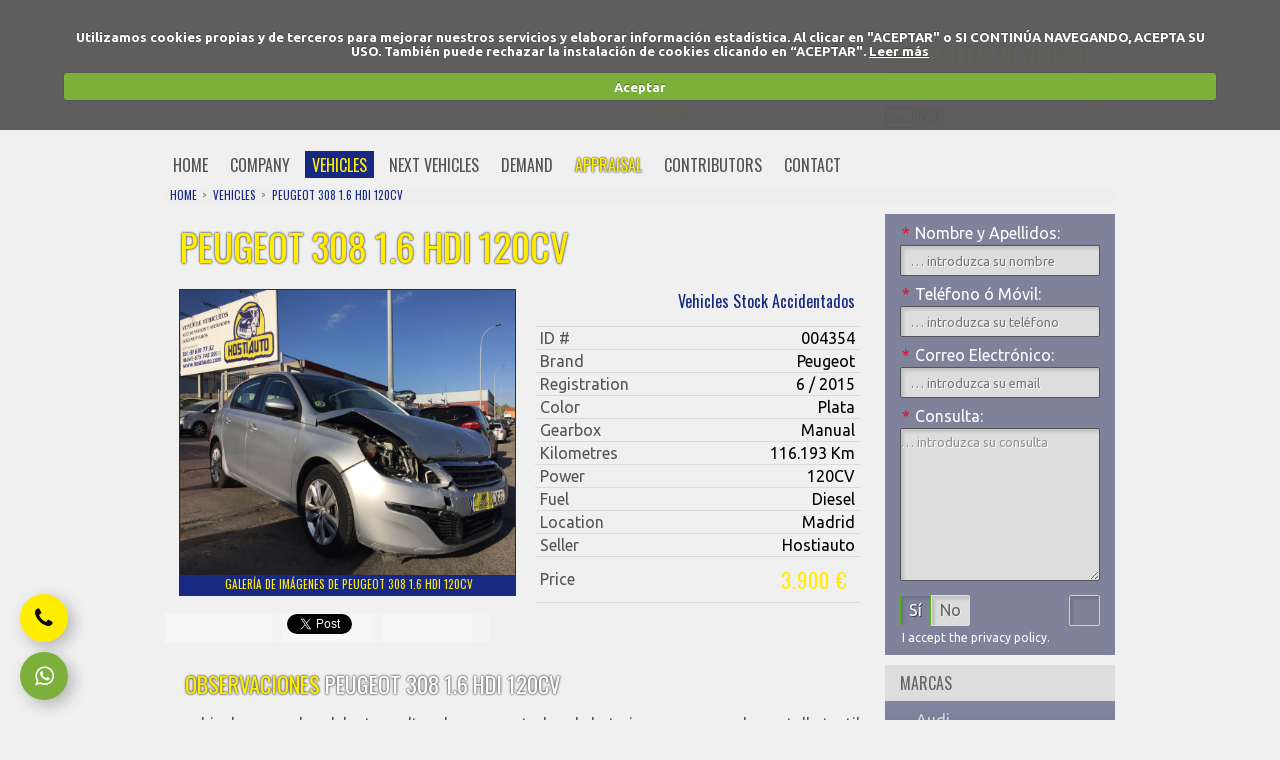

--- FILE ---
content_type: text/html; charset=UTF-8
request_url: https://en.hostiauto.com/vehicles/peugeot-308-16-hdi-120cv_4354/
body_size: 5685
content:
<!DOCTYPE html>
<html lang="en">
	<head>
		<meta charset="utf-8">
				<title>PEUGEOT 308 1.6 HDI 120CV</title>			
		<meta name="description" content="">
		<meta name="keywords" content="">
		<meta name="robots" content="index,follow">
		<link rel="schema.DC" href="http://purl.org/dc/elements/1.1/">
		<meta name="DC.title" content="PEUGEOT 308 1.6 HDI 120CV">
		<meta name="DC.description" content="">
		<meta name="DC.publisher" content="//www.google.com/+hostiauto">		
				<meta name="geo.region" content="ES-MD">
		<meta name="geo.placename" content="San Mart&iacute;n de la Vega">
		<meta name="geo.position" content="40.2;-3.6">
		<meta name="ICBM" content="40.2,-3.6">
		<meta name="viewport" content="width=device-width, minimum-scale=1.0, maximum-scale=1.0">
		<link href="//www.google.com/+hostiauto" rel="auhor" title="Hostiauto en Google+">
		<link href="//www.google.com/+hostiauto" rel="publisher" title="Hostiauto en Google+">
		<link rel="alternate" hreflang="es" href="http://www.hostiauto.com">				<link rel="alternate" hreflang="fr" href="http://fr.hostiauto.com">		<link rel="alternate" hreflang="de" href="http://de.hostiauto.com">		<link rel="alternate" hreflang="pl" href="http://pl.hostiauto.com">		<link rel="alternate" hreflang="ro" href="http://ro.hostiauto.com">		<link rel="alternate" hreflang="pt" href="http://pt.hostiauto.com">		<link rel="apple-touch-icon" sizes="180x180" href="/apple-touch-icon.png">
		<link rel="icon" type="image/png" href="/favicon-32x32.png" sizes="32x32">
		<link rel="icon" type="image/png" href="/favicon-16x16.png" sizes="16x16">
		<link rel="manifest" href="/manifest.json">
		<link rel="mask-icon" href="/safari-pinned-tab.svg" color="#5bbad5">
		<meta name="apple-mobile-web-app-title" content="Hostiauto">
		<meta name="application-name" content="Hostiauto">
		<meta name="theme-color" content="#ffffff">
		<link href="//maxcdn.bootstrapcdn.com/font-awesome/4.6.3/css/font-awesome.min.css" media="screen" rel="stylesheet" type="text/css">
		<link href="/css/default.css" media="screen" rel="stylesheet" type="text/css">
		<!--[if lt IE 9]><link href="/css/fancybox-ie.css" media="screen" rel="stylesheet" type="text/css"><![endif]-->	  		
		<link href="//fonts.googleapis.com/css?family=Oswald:400,700|Ubuntu:400,700" rel="stylesheet" type="text/css">
		<link href="/css/default.css" media="screen" rel="stylesheet" type="text/css">
		<link rel="stylesheet" href="//maxcdn.bootstrapcdn.com/font-awesome/4.3.0/css/font-awesome.min.css">
				<link href="/css/fancybox.css" media="screen" rel="stylesheet" type="text/css">
		<!--[if lt IE 9]><link href="/css/fancybox-ie.css" media="screen" rel="stylesheet" type="text/css"><![endif]-->
				
		<link href="/js/cookieCuttr/cookiecuttr.css" media="screen" rel="stylesheet" type="text/css">
		<!-- Rich Snippets -->
		<script type="application/ld+json">
		{ "@context" : "http://schema.org",
		  "@type" : "Organization",
		  "name" : "Hostiauto",
		  "url" : "http://en.hostiauto.com",
		  "logo" : "http://en.hostiauto.com/img/maq/logo.png",
		  "sameAs" : [
		  	"https://www.facebook.com/hostiauto.cars",
		    "https://twitter.com/hostiauto",    
		    "https://www.google.com/+hostiauto",
		    "https://www.youtube.com/c/hostiauto",
		    "http://www.hostiauto.com/blog/feed/"
		  ],
		  "contactPoint" : [
		    { "@type" : "ContactPoint",
		      "telephone" : "+34-916917732",
		      "contactType" : "customer service",
		      "availableLanguage" : ["Spansh","English","French","Polish","Romanian","Portuguese"]
		    } , {
		      "@type" : "ContactPoint",
		      "telephone" : "+34-675748091",
		      "contactType" : "customer service",
		      "availableLanguage" : ["Spansh","English","French","Polish","Romanian","Portuguese"]
		    } , {
		      "@type" : "ContactPoint",
		      "telephone" : "+34-910052340",
		      "contactType" : "customer service",
		      "availableLanguage" : ["Spansh","English","French","Polish","Romanian","Portuguese"]
		    }
		  ]
		}
		</script>
	</head>
	
	<body>
	  <div id="fb-root"></div>
		<h1><a href="/" id="top" title="Purchase of cars">Purchase of cars</a></h1>
	
		<!-- Header :: PEUGEOT 308 1.6 HDI 120CV -->
	  <div id="header">
	    <div id="language">
	        <ul>
	            <li><a href="http://www.hostiauto.com" id="es">es</a></li>
	            <li><a href="http://en.hostiauto.com" id="en">en</a></li>
	            <li><a href="http://fr.hostiauto.com" id="fr">fr</a></li>
	            <li><a href="http://de.hostiauto.com" id="de">fr</a></li>
	            <li><a href="http://pl.hostiauto.com" id="pl">pl</a></li>
	            <li><a href="http://ro.hostiauto.com" id="ro">ro</a></li>                
	            <li><a href="http://pt.hostiauto.com" id="pt">pt</a></li>
	        </ul>  
	   </div> 
	   <div id="hgroup">
	    <div id="telephones">    	 
	    	<div>
	      	    <strong class="phone">+34 91 691 77 32</strong>
	            <span class="mobile"><em>Movil</em> +34 675 74 80 91</span>
			    	        </div>
	    </div>  
			<div id="newsletter">
		      	<h6>Newsletter of Vehicle</h6>
	        <form id="frm_newsletter" name="frm_newsletter" action="/newsletter/" method="post" enctype="multipart/form-data">
	        	<div class="inline">
	            <input type="text" id="email_news" name="email_news" value="... enter your email" class="email required">
	            <input type="submit" class="send" name="send">
	          </div>
	          <div class="switch newsletter">
	            <div class="enable selected" title="Yes">Yes</div>
	            <div class="disable" title="Not">Not</div>            
	            <input id="privacy" name="privacy" type="checkbox" class="checkbox" checked="checked" value="1">
	          </div>
	          <div class="privacy">
	            <p>I accept the privacy policy.</p>
	          </div>          
	        </form>    
	    </div>          
	  </div>    
	  
	    <div id="menu">
	    	<div id="mobile">Menú<i class="fa fa-bars"></i></div>
		      <dl>
		        <dd><a href="/" title="Home">home</a></dd>
		        <dd><a href="/company/" title="Company">company</a></dd>
		        <dd><a href="/vehicles/" class="selected" title="Vehicles">vehicles</a></dd>
		        <dd><a href="/next-vehicles/" title="Next Vehicles">next vehicles</a></dd>
		        <dd><a href="/vehicle-demand/" title="Demand">demand</a></dd>
		        <dd><a href="/appraisal/" class="shine" title="Appraisal">appraisal</a></dd>
		        <dd><a href="/contributors/" title="Contributors">contributors</a></dd>
		        <dd><a href="/contact/" title="Contact">contact</a></dd>
		      </dl>
		    </div>
	   </div>  
	  
	  <!-- Section :: PEUGEOT 308 1.6 HDI 120CV -->
	  <div id="section">
	    <!-- Navigation :: PEUGEOT 308 1.6 HDI 120CV -->
        <ul id="navigation" vocab="http://schema.org/" typeof="BreadcrumbList">
    	  
    	<li class="first" property="itemListElement" typeof="ListItem">
    		<a property="item" typeof="WebPage" href="http://en.hostiauto.com" title="Buy your vehicle injured">
    			<span property="name">Home</span>
    			<meta property="position" content="1">    		
    		</a>
    	</li>
    	    	    	<li property="itemListElement" typeof="ListItem">
    		<a property="item" typeof="WebPage" href="http://en.hostiauto.com/vehicles/" title="Vehicles for Sale in Hostiauto">
    			<span property="name">Vehicles</span>
    			<meta property="position" content="2">    		
    		</a>
    	</li>      		    
    	<li>
    		<a href="http://en.hostiauto.com/vehicles/peugeot-308-16-hdi-120cv_4354/" title="PEUGEOT 308 1.6 HDI 120CV">
    			PEUGEOT 308 1.6 HDI 120CV		
    		</a>
    	</li>   
    	   			
    </ul>
		    <div id="right">		
	    <div class="form">
			      <form name="frm" id="frm" action="/vehicles/peugeot-308-16-hdi-120cv_4354/" method="post" enctype="multipart/form-data">
      	<input type="hidden" name="enviar_frm" id="enviar_frm" value="0">
		        <label for="name">Nombre y Apellidos: <span>*</span></label>
        <input name="name" id="name" type="text" placeholder="&hellip; introduzca su nombre" class="required"> 
        <label for="phone">Teléfono ó Móvil: <span>*</span></label>
        <input name="phone" id="phone" type="text" placeholder="&hellip; introduzca su teléfono" class="required">           
        <label for="email">Correo Electrónico: <span>*</span></label>
        <input name="email" id="email" type="text" placeholder="&hellip; introduzca su email" class="email required">                                     
        <label for="query">Consulta: <span>*</span></label>
        <textarea name="query" id="query" rows="7" cols="25" class="required">&hellip; introduzca su consulta</textarea>    
          
        <input type="image" id="enviar" name="enviar" class="send"  src="/img/maq/img-footer-send.png">
        
        <div class="switch">
          <div class="enable selected" title="Sí">Sí</div>
          <div class="disable" title="No">No</div>            
          <input id="privacy" name="privacy" type="checkbox" class="checkbox" checked="checked" value="1">
        </div>
        <div class="clear">
          <p>I accept the privacy policy.</p>
        </div>
        
      </form>
    </div>
    	<div class="sidebar">
    	<p>Marcas</p>
		<dl>
			<dd><a href="/vehicles/audi_m6/" title="Audi">Audi</a></dd>
			<dd><a href="/vehicles/bmw_m12/" title="Bmw">Bmw</a></dd>
			<dd><a href="/vehicles/citroen_m16/" title="Citroen">Citroen</a></dd>
			<dd><a href="/vehicles/dacia_m19/" title="Dacia">Dacia</a></dd>
			<dd><a href="/vehicles/fiat_m26/" title="Fiat">Fiat</a></dd>
			<dd><a href="/vehicles/ford_m27/" title="Ford">Ford</a></dd>
			<dd><a href="/vehicles/kia_m37/" title="Kia">Kia</a></dd>
			<dd><a href="/vehicles/land-rover_m40/" title="Land Rover">Land Rover</a></dd>
			<dd><a href="/vehicles/mercedes-benz_m47/" title="Mercedes Benz">Mercedes Benz</a></dd>
			<dd><a href="/vehicles/mini_m49/" title="Mini">Mini</a></dd>
			<dd><a href="/vehicles/mitsubishi_m50/" title="Mitsubishi">Mitsubishi</a></dd>
			<dd><a href="/vehicles/nissan_m52/" title="Nissan">Nissan</a></dd>
			<dd><a href="/vehicles/peugeot_m54/" title="Peugeot">Peugeot</a></dd>
			<dd><a href="/vehicles/renault_m58/" title="Renault">Renault</a></dd>
			<dd><a href="/vehicles/seat_m64/" title="Seat">Seat</a></dd>
			<dd><a href="/vehicles/skoda_m65/" title="Skoda">Skoda</a></dd>
			<dd><a href="/vehicles/ssangyong_m67/" title="Ssangyong">Ssangyong</a></dd>
			<dd><a href="/vehicles/trunque_m125/" title="TRUNQUE ">TRUNQUE </a></dd>
			<dd><a href="/vehicles/volvo_m78/" title="Volvo">Volvo</a></dd>
      	</dl>        
    </div>
	<div class="sidebar">
    	<p>Vehículos</p>
		<dl>
			<dd><a href="/vehicles/accidentados_f1/" title="Accidentados">Accidentados</a></dd>
			<dd><a href="/vehicles/averiados_f2/" title="Averiados">Averiados</a></dd>
			<dd><a href="/vehicles/ocasion_f3/" title="Ocasión">Ocasión</a></dd>
      	</dl>        
    </div>
			    
    <div class="form">
			      <form name="frm_search" id="frm_search" action="/buscador/" method="post" enctype="multipart/form-data">
      	<input type="hidden" name="enviar_frm" id="enviar_frm" value="0" />
                <label for="busqueda">Búsqueda: <span>*</span></label>
        <input name="busqueda" id="busqueda" type="text" value="&hellip; inserte su búsqueda" class="required" /> 
        
        <input type="image" id="enviar_search" name="enviar_search" class="send" src="/img/maq/img-footer-send.png" />
        
      </form>
    </div>
    		    </div>
		    <div itemscope itemtype="http://schema.org/Product" id="content">
<h2 itemprop="name">PEUGEOT 308 1.6 HDI 120CV</h2>
			<div class="detail">
				<div class="img-big"><img loading="lazy" src="http://www.hostiauto.com/multimedia/elementos/4354/imgs/imagen_98372.jpg" width="335" height="285" alt="PEUGEOT 308 1.6 HDI 120CV" title="PEUGEOT 308 1.6 HDI 120CV" /><a href="/multimedia/elementos/4354/imgs/imagen_98372.jpg" title="PEUGEOT 308 1.6 HDI 120CV">Galería de imágenes de PEUGEOT 308 1.6 HDI 120CV</a></div>
				<ol>																				
<li><em class="category">Vehicles Stock Accidentados</em></li>					
<li><em>ID #</em> <span itemprop="mpn">004354</span></li><li><em>Brand</em> <span itemprop="brand">Peugeot</span></li><li><em>Registration</em> <span>6 / 2015</span></li><li><em>Color</em> <span>Plata</span></li><li><em>Gearbox</em> <span>Manual</span></li>          
<li><em>Kilometres</em> <span>116.193 Km</span></li>	
<li><em>Power</em> <span>120CV</span></li>	
<li><em>Fuel</em> <span>Diesel</span></li>		
<li><em>Location</em> <span>Madrid</span></li>				</ol>
				<ol itemprop="offers" itemscope itemtype="http://schema.org/Offer">
					<li>
						<meta itemprop="priceCurrency" content="EUR">
						<link itemprop="itemCondition" href="http://schema.org/UsedCondition">
						 
						<link itemprop="availability" href="http://schema.org/OutOfStock">
												<em>Seller</em> <span itemprop="seller">Hostiauto</span>
					</li>							
<li><em class="price">Price</em> <span itemprop="price" class="price">3.900 &euro;</span></li> 
      	</ol>
        <ul class="social_share">
        	<li><div class="fb-like" data-href="http://en.hostiauto.com/vehicles/peugeot-308-16-hdi-120cv_4354/" data-send="false" data-layout="button_count" data-width="450" data-show-faces="false"></div></li>
          <li class="twitter"><a href="https://twitter.com/share" data-url="http://en.hostiauto.com/vehicles/peugeot-308-16-hdi-120cv_4354/" class="twitter-share-button" data-lang="es">Twittear</a><script>!function(d,s,id){var js,fjs=d.getElementsByTagName(s)[0];if(!d.getElementById(id)){js=d.createElement(s);js.id=id;js.src="//platform.twitter.com/widgets.js";fjs.parentNode.insertBefore(js,fjs);}}(document,"script","twitter-wjs");</script></li>
          <li class="google"><g:plusone size="medium" href="http://en.hostiauto.com/vehicles/peugeot-308-16-hdi-120cv_4354/"></g:plusone></li>
        </ul>
        
        <div id="form-mobile">
        	<h4>Información <strong>PEUGEOT 308 1.6 HDI 120CV</strong></h4> 
        	    <div class="form">
			      <form name="frm" id="frm" action="/vehicles/peugeot-308-16-hdi-120cv_4354/" method="post" enctype="multipart/form-data">
      	<input type="hidden" name="enviar_frm" id="enviar_frm" value="0">
		        <label for="name">Nombre y Apellidos: <span>*</span></label>
        <input name="name" id="name" type="text" placeholder="&hellip; introduzca su nombre" class="required"> 
        <label for="phone">Teléfono ó Móvil: <span>*</span></label>
        <input name="phone" id="phone" type="text" placeholder="&hellip; introduzca su teléfono" class="required">           
        <label for="email">Correo Electrónico: <span>*</span></label>
        <input name="email" id="email" type="text" placeholder="&hellip; introduzca su email" class="email required">                                     
        <label for="query">Consulta: <span>*</span></label>
        <textarea name="query" id="query" rows="7" cols="25" class="required">&hellip; introduzca su consulta</textarea>    
          
        <input type="image" id="enviar" name="enviar" class="send"  src="/img/maq/img-footer-send.png">
        
        <div class="switch">
          <div class="enable selected" title="Sí">Sí</div>
          <div class="disable" title="No">No</div>            
          <input id="privacy" name="privacy" type="checkbox" class="checkbox" checked="checked" value="1">
        </div>
        <div class="clear">
          <p>I accept the privacy policy.</p>
        </div>
        
      </form>
    </div>
            </div>
                
		
				<div id="description">
          <h4>Observaciones <strong>PEUGEOT 308 1.6 HDI 120CV</strong></h4>   
          <span itemprop="description"><p>vehiculo con golpe delantero alto y bornes cortados de bateria,arranca y anda,pantalla tactil y multi media,volante multi funcion,tempomat..</p>
</span>
        </div>
				
        <h4>Fotos <strong>PEUGEOT 308 1.6 HDI 120CV</strong></h4>     
        <dl id="gallery">
  			          <dd><a href="/multimedia/elementos/4354/imgs/imagen_98367.jpg" title="PEUGEOT 308 1.6 HDI 120CV">PEUGEOT 308 1.6 HDI 120CV</a><img loading="lazy" src="http://www.hostiauto.com/multimedia/elementos/4354/imgs/imagen_98367.jpg" width="335" height="285" alt="PEUGEOT 308 1.6 HDI 120CV" title="PEUGEOT 308 1.6 HDI 120CV" /></dd>
  			          <dd><a href="/multimedia/elementos/4354/imgs/imagen_98371.jpg" title="PEUGEOT 308 1.6 HDI 120CV">PEUGEOT 308 1.6 HDI 120CV</a><img loading="lazy" src="http://www.hostiauto.com/multimedia/elementos/4354/imgs/imagen_98371.jpg" width="335" height="285" alt="PEUGEOT 308 1.6 HDI 120CV" title="PEUGEOT 308 1.6 HDI 120CV" /></dd>
  			          <dd><a href="/multimedia/elementos/4354/imgs/imagen_98374.jpg" title="PEUGEOT 308 1.6 HDI 120CV">PEUGEOT 308 1.6 HDI 120CV</a><img loading="lazy" src="http://www.hostiauto.com/multimedia/elementos/4354/imgs/imagen_98374.jpg" width="335" height="285" alt="PEUGEOT 308 1.6 HDI 120CV" title="PEUGEOT 308 1.6 HDI 120CV" /></dd>
  			          <dd><a href="/multimedia/elementos/4354/imgs/imagen_98376.jpg" title="PEUGEOT 308 1.6 HDI 120CV">PEUGEOT 308 1.6 HDI 120CV</a><img loading="lazy" src="http://www.hostiauto.com/multimedia/elementos/4354/imgs/imagen_98376.jpg" width="335" height="285" alt="PEUGEOT 308 1.6 HDI 120CV" title="PEUGEOT 308 1.6 HDI 120CV" /></dd>
  			          <dd><a href="/multimedia/elementos/4354/imgs/imagen_98377.jpg" title="PEUGEOT 308 1.6 HDI 120CV">PEUGEOT 308 1.6 HDI 120CV</a><img loading="lazy" src="http://www.hostiauto.com/multimedia/elementos/4354/imgs/imagen_98377.jpg" width="335" height="285" alt="PEUGEOT 308 1.6 HDI 120CV" title="PEUGEOT 308 1.6 HDI 120CV" /></dd>
  			          <dd><a href="/multimedia/elementos/4354/imgs/imagen_98375.jpg" title="PEUGEOT 308 1.6 HDI 120CV">PEUGEOT 308 1.6 HDI 120CV</a><img loading="lazy" src="http://www.hostiauto.com/multimedia/elementos/4354/imgs/imagen_98375.jpg" width="335" height="285" alt="PEUGEOT 308 1.6 HDI 120CV" title="PEUGEOT 308 1.6 HDI 120CV" /></dd>
  			          <dd><a href="/multimedia/elementos/4354/imgs/imagen_98373.jpg" title="PEUGEOT 308 1.6 HDI 120CV">PEUGEOT 308 1.6 HDI 120CV</a><img loading="lazy" src="http://www.hostiauto.com/multimedia/elementos/4354/imgs/imagen_98373.jpg" width="335" height="285" alt="PEUGEOT 308 1.6 HDI 120CV" title="PEUGEOT 308 1.6 HDI 120CV" /></dd>
  			          <dd><a href="/multimedia/elementos/4354/imgs/imagen_98378.jpg" title="PEUGEOT 308 1.6 HDI 120CV">PEUGEOT 308 1.6 HDI 120CV</a><img loading="lazy" src="http://www.hostiauto.com/multimedia/elementos/4354/imgs/imagen_98378.jpg" width="335" height="285" alt="PEUGEOT 308 1.6 HDI 120CV" title="PEUGEOT 308 1.6 HDI 120CV" /></dd>
  			          <dd><a href="/multimedia/elementos/4354/imgs/imagen_98379.jpg" title="PEUGEOT 308 1.6 HDI 120CV">PEUGEOT 308 1.6 HDI 120CV</a><img loading="lazy" src="http://www.hostiauto.com/multimedia/elementos/4354/imgs/imagen_98379.jpg" width="335" height="285" alt="PEUGEOT 308 1.6 HDI 120CV" title="PEUGEOT 308 1.6 HDI 120CV" /></dd>
  			          <dd><a href="/multimedia/elementos/4354/imgs/imagen_98389.jpg" title="PEUGEOT 308 1.6 HDI 120CV">PEUGEOT 308 1.6 HDI 120CV</a><img loading="lazy" src="http://www.hostiauto.com/multimedia/elementos/4354/imgs/imagen_98389.jpg" width="335" height="285" alt="PEUGEOT 308 1.6 HDI 120CV" title="PEUGEOT 308 1.6 HDI 120CV" /></dd>
  			          <dd><a href="/multimedia/elementos/4354/imgs/imagen_98368.jpg" title="PEUGEOT 308 1.6 HDI 120CV">PEUGEOT 308 1.6 HDI 120CV</a><img loading="lazy" src="http://www.hostiauto.com/multimedia/elementos/4354/imgs/imagen_98368.jpg" width="335" height="285" alt="PEUGEOT 308 1.6 HDI 120CV" title="PEUGEOT 308 1.6 HDI 120CV" /></dd>
  			          <dd><a href="/multimedia/elementos/4354/imgs/imagen_98369.jpg" title="PEUGEOT 308 1.6 HDI 120CV">PEUGEOT 308 1.6 HDI 120CV</a><img loading="lazy" src="http://www.hostiauto.com/multimedia/elementos/4354/imgs/imagen_98369.jpg" width="335" height="285" alt="PEUGEOT 308 1.6 HDI 120CV" title="PEUGEOT 308 1.6 HDI 120CV" /></dd>
  			          <dd><a href="/multimedia/elementos/4354/imgs/imagen_98370.jpg" title="PEUGEOT 308 1.6 HDI 120CV">PEUGEOT 308 1.6 HDI 120CV</a><img loading="lazy" src="http://www.hostiauto.com/multimedia/elementos/4354/imgs/imagen_98370.jpg" width="335" height="285" alt="PEUGEOT 308 1.6 HDI 120CV" title="PEUGEOT 308 1.6 HDI 120CV" /></dd>
  			          <dd><a href="/multimedia/elementos/4354/imgs/imagen_98383.jpg" title="PEUGEOT 308 1.6 HDI 120CV">PEUGEOT 308 1.6 HDI 120CV</a><img loading="lazy" src="http://www.hostiauto.com/multimedia/elementos/4354/imgs/imagen_98383.jpg" width="335" height="285" alt="PEUGEOT 308 1.6 HDI 120CV" title="PEUGEOT 308 1.6 HDI 120CV" /></dd>
  			          <dd><a href="/multimedia/elementos/4354/imgs/imagen_98380.jpg" title="PEUGEOT 308 1.6 HDI 120CV">PEUGEOT 308 1.6 HDI 120CV</a><img loading="lazy" src="http://www.hostiauto.com/multimedia/elementos/4354/imgs/imagen_98380.jpg" width="335" height="285" alt="PEUGEOT 308 1.6 HDI 120CV" title="PEUGEOT 308 1.6 HDI 120CV" /></dd>
  			          <dd><a href="/multimedia/elementos/4354/imgs/imagen_98381.jpg" title="PEUGEOT 308 1.6 HDI 120CV">PEUGEOT 308 1.6 HDI 120CV</a><img loading="lazy" src="http://www.hostiauto.com/multimedia/elementos/4354/imgs/imagen_98381.jpg" width="335" height="285" alt="PEUGEOT 308 1.6 HDI 120CV" title="PEUGEOT 308 1.6 HDI 120CV" /></dd>
  			          <dd><a href="/multimedia/elementos/4354/imgs/imagen_98385.jpg" title="PEUGEOT 308 1.6 HDI 120CV">PEUGEOT 308 1.6 HDI 120CV</a><img loading="lazy" src="http://www.hostiauto.com/multimedia/elementos/4354/imgs/imagen_98385.jpg" width="335" height="285" alt="PEUGEOT 308 1.6 HDI 120CV" title="PEUGEOT 308 1.6 HDI 120CV" /></dd>
  			          <dd><a href="/multimedia/elementos/4354/imgs/imagen_98387.jpg" title="PEUGEOT 308 1.6 HDI 120CV">PEUGEOT 308 1.6 HDI 120CV</a><img loading="lazy" src="http://www.hostiauto.com/multimedia/elementos/4354/imgs/imagen_98387.jpg" width="335" height="285" alt="PEUGEOT 308 1.6 HDI 120CV" title="PEUGEOT 308 1.6 HDI 120CV" /></dd>
  			          <dd><a href="/multimedia/elementos/4354/imgs/imagen_98386.jpg" title="PEUGEOT 308 1.6 HDI 120CV">PEUGEOT 308 1.6 HDI 120CV</a><img loading="lazy" src="http://www.hostiauto.com/multimedia/elementos/4354/imgs/imagen_98386.jpg" width="335" height="285" alt="PEUGEOT 308 1.6 HDI 120CV" title="PEUGEOT 308 1.6 HDI 120CV" /></dd>
  			          <dd><a href="/multimedia/elementos/4354/imgs/imagen_98384.jpg" title="PEUGEOT 308 1.6 HDI 120CV">PEUGEOT 308 1.6 HDI 120CV</a><img loading="lazy" src="http://www.hostiauto.com/multimedia/elementos/4354/imgs/imagen_98384.jpg" width="335" height="285" alt="PEUGEOT 308 1.6 HDI 120CV" title="PEUGEOT 308 1.6 HDI 120CV" /></dd>
  			          <dd><a href="/multimedia/elementos/4354/imgs/imagen_98390.jpg" title="PEUGEOT 308 1.6 HDI 120CV">PEUGEOT 308 1.6 HDI 120CV</a><img loading="lazy" src="http://www.hostiauto.com/multimedia/elementos/4354/imgs/imagen_98390.jpg" width="335" height="285" alt="PEUGEOT 308 1.6 HDI 120CV" title="PEUGEOT 308 1.6 HDI 120CV" /></dd>
  			          <dd><a href="/multimedia/elementos/4354/imgs/imagen_98388.jpg" title="PEUGEOT 308 1.6 HDI 120CV">PEUGEOT 308 1.6 HDI 120CV</a><img loading="lazy" src="http://www.hostiauto.com/multimedia/elementos/4354/imgs/imagen_98388.jpg" width="335" height="285" alt="PEUGEOT 308 1.6 HDI 120CV" title="PEUGEOT 308 1.6 HDI 120CV" /></dd>
  			          <dd><a href="/multimedia/elementos/4354/imgs/imagen_98391.jpg" title="PEUGEOT 308 1.6 HDI 120CV">PEUGEOT 308 1.6 HDI 120CV</a><img loading="lazy" src="http://www.hostiauto.com/multimedia/elementos/4354/imgs/imagen_98391.jpg" width="335" height="285" alt="PEUGEOT 308 1.6 HDI 120CV" title="PEUGEOT 308 1.6 HDI 120CV" /></dd>
  			          <dd><a href="/multimedia/elementos/4354/imgs/imagen_98392.jpg" title="PEUGEOT 308 1.6 HDI 120CV">PEUGEOT 308 1.6 HDI 120CV</a><img loading="lazy" src="http://www.hostiauto.com/multimedia/elementos/4354/imgs/imagen_98392.jpg" width="335" height="285" alt="PEUGEOT 308 1.6 HDI 120CV" title="PEUGEOT 308 1.6 HDI 120CV" /></dd>
  			          <dd><a href="/multimedia/elementos/4354/imgs/imagen_98382.jpg" title="PEUGEOT 308 1.6 HDI 120CV">PEUGEOT 308 1.6 HDI 120CV</a><img loading="lazy" src="http://www.hostiauto.com/multimedia/elementos/4354/imgs/imagen_98382.jpg" width="335" height="285" alt="PEUGEOT 308 1.6 HDI 120CV" title="PEUGEOT 308 1.6 HDI 120CV" /></dd>
  			          <dd><a href="/multimedia/elementos/4354/imgs/imagen_98396.jpg" title="PEUGEOT 308 1.6 HDI 120CV">PEUGEOT 308 1.6 HDI 120CV</a><img loading="lazy" src="http://www.hostiauto.com/multimedia/elementos/4354/imgs/imagen_98396.jpg" width="335" height="285" alt="PEUGEOT 308 1.6 HDI 120CV" title="PEUGEOT 308 1.6 HDI 120CV" /></dd>
  			          <dd><a href="/multimedia/elementos/4354/imgs/imagen_98398.jpg" title="PEUGEOT 308 1.6 HDI 120CV">PEUGEOT 308 1.6 HDI 120CV</a><img loading="lazy" src="http://www.hostiauto.com/multimedia/elementos/4354/imgs/imagen_98398.jpg" width="335" height="285" alt="PEUGEOT 308 1.6 HDI 120CV" title="PEUGEOT 308 1.6 HDI 120CV" /></dd>
  			          <dd><a href="/multimedia/elementos/4354/imgs/imagen_98399.jpg" title="PEUGEOT 308 1.6 HDI 120CV">PEUGEOT 308 1.6 HDI 120CV</a><img loading="lazy" src="http://www.hostiauto.com/multimedia/elementos/4354/imgs/imagen_98399.jpg" width="335" height="285" alt="PEUGEOT 308 1.6 HDI 120CV" title="PEUGEOT 308 1.6 HDI 120CV" /></dd>
  			          <dd><a href="/multimedia/elementos/4354/imgs/imagen_98397.jpg" title="PEUGEOT 308 1.6 HDI 120CV">PEUGEOT 308 1.6 HDI 120CV</a><img loading="lazy" src="http://www.hostiauto.com/multimedia/elementos/4354/imgs/imagen_98397.jpg" width="335" height="285" alt="PEUGEOT 308 1.6 HDI 120CV" title="PEUGEOT 308 1.6 HDI 120CV" /></dd>
  			          <dd><a href="/multimedia/elementos/4354/imgs/imagen_98393.jpg" title="PEUGEOT 308 1.6 HDI 120CV">PEUGEOT 308 1.6 HDI 120CV</a><img loading="lazy" src="http://www.hostiauto.com/multimedia/elementos/4354/imgs/imagen_98393.jpg" width="335" height="285" alt="PEUGEOT 308 1.6 HDI 120CV" title="PEUGEOT 308 1.6 HDI 120CV" /></dd>
  			          <dd><a href="/multimedia/elementos/4354/imgs/imagen_98395.jpg" title="PEUGEOT 308 1.6 HDI 120CV">PEUGEOT 308 1.6 HDI 120CV</a><img loading="lazy" src="http://www.hostiauto.com/multimedia/elementos/4354/imgs/imagen_98395.jpg" width="335" height="285" alt="PEUGEOT 308 1.6 HDI 120CV" title="PEUGEOT 308 1.6 HDI 120CV" /></dd>
  			          <dd><a href="/multimedia/elementos/4354/imgs/imagen_98394.jpg" title="PEUGEOT 308 1.6 HDI 120CV">PEUGEOT 308 1.6 HDI 120CV</a><img loading="lazy" src="http://www.hostiauto.com/multimedia/elementos/4354/imgs/imagen_98394.jpg" width="335" height="285" alt="PEUGEOT 308 1.6 HDI 120CV" title="PEUGEOT 308 1.6 HDI 120CV" /></dd>
  			        
        </dl>           
        					<hr /><h4>Características <strong>Motor y cambio</strong></h4><ul>   
          						<li>El vehiculo anda</li>
          						<li>Motor arranca</li>
                    </ul>
        					<hr /><h4>Características <strong>Carrocería</strong></h4><ul>   
          						<li>Airbags dañados</li>
          						<li>Golpe frontal</li>
                    </ul>
        					<hr /><h4>Características <strong>Extras</strong></h4><ul>   
          						<li>ABS</li>
          						<li>Airbag</li>
          						<li>Airbag acompañante</li>
          						<li>Airbags laterales</li>
          						<li>Cierre centralizado</li>
          						<li>Control de velocidad</li>
          						<li>Dirección asistida</li>
          						<li>Elevalunas eléctrico</li>
          						<li>Llantas de aleación</li>
          						<li>Ordenador de abordo</li>
          						<li>Volante multifunción</li>
                    </ul>
                
			</div>

    
    </div>    	
	  </div>
	  
	  
	  
	  <!-- Footer :: PEUGEOT 308 1.6 HDI 120CV -->
	  <div id="footer">
	  	<dl>
	    	<dd>
		      	<h6>Follow us</h6>
		        <ul id="social">
		        	<li><a href="https://www.facebook.com/hostiauto.cars" id="facebook" title="Facebook" target="_blank">Facebook</a></li>
		        	<li><a href="https://twitter.com/hostiauto" id="twitter" title="Twitter" target="_blank">Twitter</a></li>		        	
		        	<li><a href="https://www.youtube.com/c/hostiauto" id="youtube" title="Youtube" target="_blank">Youtube</a></li>
		        	<li><a href="http://www.hostiauto.com/blog/feed/" id="rss" title="RSS" target="_blank">RSS</a></li>
		        </ul>
		    </dd>    
	    	<dd>
	      	<h6>Share it !</h6>
	        <ul id="share">
	        	<li><div class="fb-like" data-href="http://en.hostiauto.com" data-send="false" data-layout="button_count" data-width="450" data-show-faces="false"></div></li>
	          <li><a href="https://twitter.com/share" data-url="http://en.hostiauto.com" class="twitter-share-button" data-lang="es">Twittear</a><script>!function(d,s,id){var js,fjs=d.getElementsByTagName(s)[0];if(!d.getElementById(id)){js=d.createElement(s);js.id=id;js.src="//platform.twitter.com/widgets.js";fjs.parentNode.insertBefore(js,fjs);}}(document,"script","twitter-wjs");</script></li>
	          <li><g:plusone size="medium" href="http://en.hostiauto.com"></g:plusone></li>
	        </ul>
	      </dd>  
	    	<dd>
	      	<h6>Site Map Hostiauto</h6>
	        <ul class="webmap">
          <li><a href="/" title="Home">Home</a></li>
          <li><a href="/company/" title="Company">Company</a></li>
          <li><a href="/vehicles/" title="Vehicles">Vehicles</a></li>
          <li><a href="/next-vehicles/" title="Next Vehicles">Next Vehicles</a></li>
        </ul>
        <ul class="webmap">
          <li><a href="/vehicle-demand/" title="Demand">Demand</a></li>
          <li><a href="/appraisal/" class="shine" title="Appraisal">Appraisal</a></li>
          <li><a href="/contributors/" title="Contributors">Contributors</a></li>
          <li><a href="/contact/" title="Contact">Contact</a></li>
        </ul>
        <ul class="webmap">
          <li><a href="/legal-notice/" title="Legal notice">Legal notice</a></li>
          <li><a href="/privacy-policy/" title="Privacy policy">Privacy policy</a></li>
          <li><a href="#top" title="Top">Top</a></li>
        </ul>
        
	      </dd>    
	    </dl>
	  </div>
	  
	  <!-- Contact :: PEUGEOT 308 1.6 HDI 120CV -->
	  <div id="contact">
	       <ul>
	           <li><a href="tel:34916917732" title="Llámanos ahora"><i class="fa fa-phone"></i></a></li>
	           <li><a href="https://api.whatsapp.com/send?phone=34675748091" title="Escríbenos ahora"><i class="fa fa-whatsapp"></i></a></li>
	       </ul>
	  </div>
	  
	  <!-- Copyright :: PEUGEOT 308 1.6 HDI 120CV -->
	  <div id="copyright">
	  	<div class="legal">
	      <p>2026 © HOSTIAUTO CARS, S.L. All rights reserved.</p>
	    <div>
	  </div>	  		        
        <script type="text/javascript" src="//ajax.googleapis.com/ajax/libs/jquery/1.11.3/jquery.min.js"></script>
        <script type="text/javascript" src="//code.jquery.com/jquery-migrate-1.4.1.js"></script>	
        <script type="text/javascript" src="/js/jqueryFileUpload/vendor/jquery.ui.widget.js"></script>
        <script type="text/javascript" src="/js/jqueryFileUpload/jquery.iframe-transport.js"></script>
        <script type="text/javascript" src="/js/jqueryFileUpload/jquery.fileupload.js"></script>        		
        	
        <script type="text/javascript">var sessionId = '9qvabh66f3fpas1eofa23v17s5';</script>   
                    
		<script type="text/javascript" src="/js/jquery.fancybox.js"></script>
						<script type="text/javascript" src="/js/jquery.cookie/jquery.cookie.js"></script>
		<script type="text/javascript" src="/js/cookieCuttr/jquery.cookiecuttr.js"></script>
		<script type="text/javascript" src="/js/default.js"></script>
	
		<script type="text/javascript">
		  window.___gcfg = {lang: 'en'};
		
		  (function() {
		    var po = document.createElement('script'); po.type = 'text/javascript'; po.async = true;
		    po.src = '//apis.google.com/js/plusone.js';
		    var s = document.getElementsByTagName('script')[0]; s.parentNode.insertBefore(po, s);
		  })();
		</script>
		<script type="text/javascript">(function(d, s, id) {
				var js, fjs = d.getElementsByTagName(s)[0];
				if (d.getElementById(id)) return;
				js = d.createElement(s); js.id = id;
				js.src = "//connect.facebook.net/es_ES/all.js#xfbml=1";
				fjs.parentNode.insertBefore(js, fjs);
			}(document, 'script', 'facebook-jssdk'));
		</script>	
			</body>
</html>


--- FILE ---
content_type: text/html; charset=utf-8
request_url: https://accounts.google.com/o/oauth2/postmessageRelay?parent=https%3A%2F%2Fen.hostiauto.com&jsh=m%3B%2F_%2Fscs%2Fabc-static%2F_%2Fjs%2Fk%3Dgapi.lb.en.OE6tiwO4KJo.O%2Fd%3D1%2Frs%3DAHpOoo_Itz6IAL6GO-n8kgAepm47TBsg1Q%2Fm%3D__features__
body_size: 162
content:
<!DOCTYPE html><html><head><title></title><meta http-equiv="content-type" content="text/html; charset=utf-8"><meta http-equiv="X-UA-Compatible" content="IE=edge"><meta name="viewport" content="width=device-width, initial-scale=1, minimum-scale=1, maximum-scale=1, user-scalable=0"><script src='https://ssl.gstatic.com/accounts/o/2580342461-postmessagerelay.js' nonce="OW6AVObQ_DOkjzpkpjuZmw"></script></head><body><script type="text/javascript" src="https://apis.google.com/js/rpc:shindig_random.js?onload=init" nonce="OW6AVObQ_DOkjzpkpjuZmw"></script></body></html>